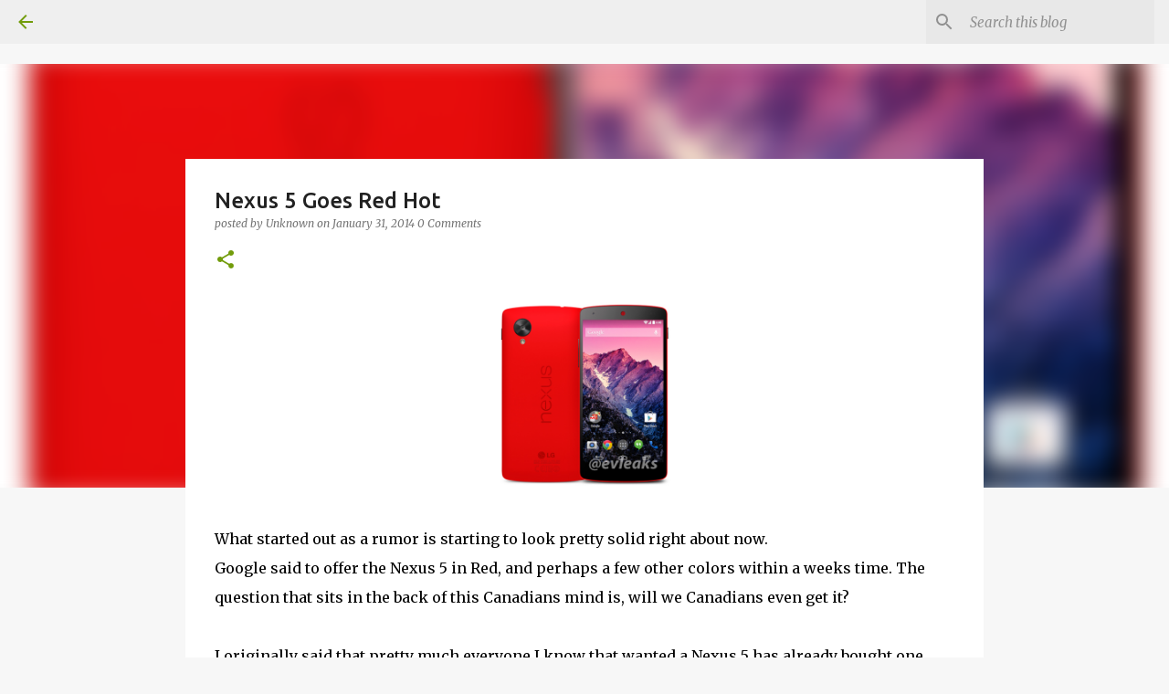

--- FILE ---
content_type: text/html; charset=utf-8
request_url: https://www.google.com/recaptcha/api2/aframe
body_size: 269
content:
<!DOCTYPE HTML><html><head><meta http-equiv="content-type" content="text/html; charset=UTF-8"></head><body><script nonce="eiJ3FpWf130BGWQJxO5Z3w">/** Anti-fraud and anti-abuse applications only. See google.com/recaptcha */ try{var clients={'sodar':'https://pagead2.googlesyndication.com/pagead/sodar?'};window.addEventListener("message",function(a){try{if(a.source===window.parent){var b=JSON.parse(a.data);var c=clients[b['id']];if(c){var d=document.createElement('img');d.src=c+b['params']+'&rc='+(localStorage.getItem("rc::a")?sessionStorage.getItem("rc::b"):"");window.document.body.appendChild(d);sessionStorage.setItem("rc::e",parseInt(sessionStorage.getItem("rc::e")||0)+1);localStorage.setItem("rc::h",'1769232685707');}}}catch(b){}});window.parent.postMessage("_grecaptcha_ready", "*");}catch(b){}</script></body></html>